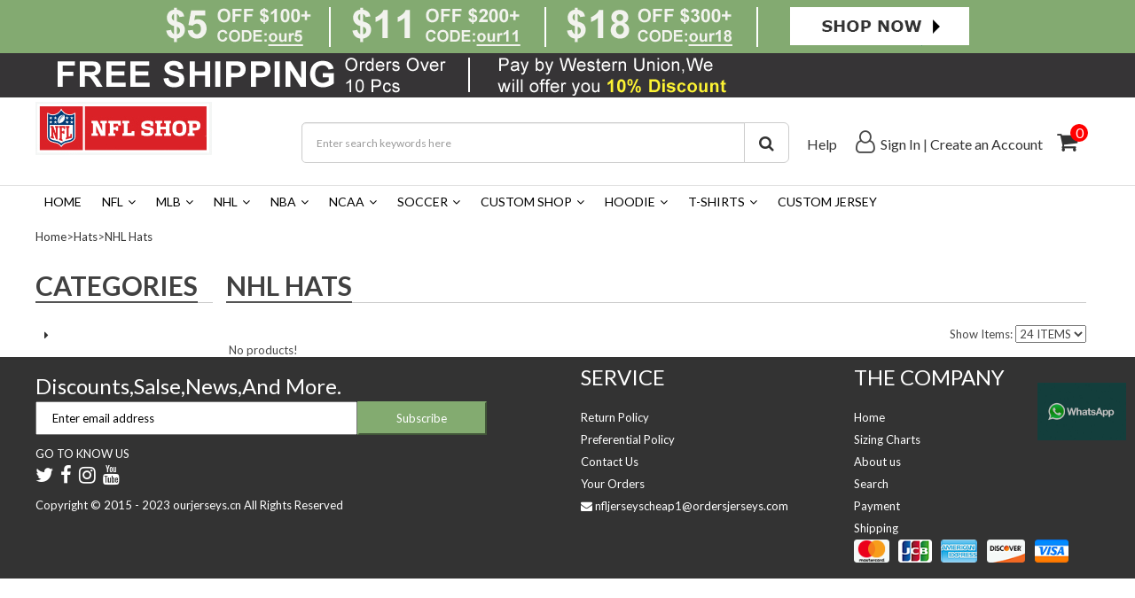

--- FILE ---
content_type: text/html; charset=utf-8
request_url: https://ourjerseys.cn/NHL-Hats.html
body_size: 11835
content:
  
<!DOCTYPE html>

<head>
<title>NHL Hats,cheap soccer jerseys, cheap youth jerseys,china cheap jerseys,cheap nfl jerseys,save up to 70%!</title>
<meta name="viewport" content="width=device-width, initial-scale=1.0">
<meta name="keywords" content="NHL Hats,cheap soccer jerseys, cheap youth jerseys,china cheap jerseys,cheap nfl jerseys" />
<meta name="description" content="NHL Hats,wholesale all kinds of cheap jerseys,nfl,nfl jerseys,jerseys,cheap nfl jerseys,can Save up to 70%!welcome to buy jerseys,nfl jerseys,cheap jerseys from our online jerseys store!we also supply replica jerseys and High quality & low price." />
<meta http-equiv="Content-Type" content="text/html; charset=utf-8" />
<meta http-equiv="X-UA-Compatible" content="IE=edge,chrome=1" />
<meta name="google-site-verification" content="googlec966185cb3948358" />
<link href="skinbox/sale_themes/bootstrap.min.css?v201807310029" rel="stylesheet" type="text/css" />
<link href="skinbox/sale_themes/swiper.min.css?v201807310029" rel="stylesheet" type="text/css" />
<link href="skinbox/sale_themes/web_style.css?v20180731002912" rel="stylesheet" type="text/css" />
<link href="//fonts.googleapis.com/css?family=Lato:400,700" rel="stylesheet" type="text/css" media="all" />
<link href="//fonts.googleapis.com/css?family=Oswald:300" rel="stylesheet" type="text/css" media="all" />
<style type="text/css">
a#curcid7163,a#curcid7197{
color:#ff0000;
font-weight:bold;
}
</style>
<script type="text/javascript" src="js/all.js?v201807310029"></script>
<script type="text/javascript" src="js/public.js?v201807310030"></script>

</head>
<body>
<div class="top-bar">
        <div class="top-gratitude-box"><div class="cl-banner" id="top-gratitude-sale-banner"><a  href="NFL.html"><img src="https://ourjerseys.cn/images/ad/2018/07/31/1533012358769343053.png" title="gratitude-sale" alt="gratitude-sale" />
</a></div>
</div>
              <div class="redSave40-box" style="background: rgb(54, 52, 54)">
      <div style="position: relative;width: 1233px;margin:0 auto">
            <div class="redSave40-box-right"><div class="cl-banner" id="top-save2-banner"><img src="https://ourjerseys.cn/images/ad/2018/08/01/1533060157964955159.png" title="save off 40%" alt="save off 40%" />
</div>
</div>
            <div class="redSave40-box-left">
          
          </div>
      </div>
      </div>
      <div class="fan-cl"></div>
        <ul style="display: none">
      <li><i class="fa fa-envelope"></i> <a href="/cdn-cgi/l/email-protection#9bf5fdf7f1fee9e8fee2e8f8f3fefaebaadbf4e9fffee9e8f1fee9e8fee2e8b5f8f4f6"><span class="__cf_email__" data-cfemail="cea0a8a2a4abbcbdabb7bdada6abafbeff8ea1bcaaabbcbda4abbcbdabb7bde0ada1a3">[email&#160;protected]</span></a></li>
      <li>|</li>
              <li><a href="/"  class="level-0 navParent">Track Order</a></li><li>|</li>
                <li><a href="/Contactus.html"  class="level-0 navParent">Help</a></li><li>|</li>
              		<li  class="faicon"><a href="account.html">Sign In</a></li><li>|</li>
		<li><a href="account.html?act=reg_form">Create an Account</a></li>
		   		<li class="top-bar-cart"><a href="cart.html"><i class="fa fa-shopping-cart"></i> 0 ITEM(S)</a></li>
    </ul>
	<div class="web-cl"></div>
</div>
<div class="web-cl"></div>
<div style="position: fixed;width: 100px;top: 60%;right: 10px; z-index:999;opacity:0.7;">
       <a href="https://api.whatsapp.com/send?phone=+8618059594263&text=Hello" target="_blank">
            <img style="width: 100%;" src="/images/WechatIMG314.jpeg">
        </a>
</div>
<div class="top-fiexd-box">
<div class="logo-box">
    <div class="web-row web-block">
        <div class="web-left web-logo">
            <a href="/"><div class="cl-banner" id="pclogo"><a  href="http://www.ourjerseys.cn/"><img src="https://ourjerseys.cn/images/ad/2023/08/29/1693250004372159301.jpg" title="logo" alt="logo" />
</a></div>
</a>
            <!-- <a href="/">CHEAPDIYTEES.COM</a> -->
        </div>
        <!-- <div class="web-right web-logo-banner"><div class="cl-banner" id="index-visa-banner"><img src="https://ourjerseys.cn/images/ad/2018/05/25/1527225869555900831.jpg" title=" Free Shipping On All Order " alt=" Free Shipping On All Order " />
</div>
</div> -->
        <div class="web-right web-link">
            <ul>
                <li><a href="/Contactus.html">Help</a></li>
                                    <li  class="faicon"><i class="fa fa-user-o"></i><a href="account.html">Sign In</a></li><li>&nbsp;|&nbsp;</li>
                    <li><a href="account.html?act=reg_form">Create an Account</a></li>
                                <li class="faicon cart"><a href="cart.html"><i class="fa fa-shopping-cart"></i><span class="cart-items">0</span></a></li>
                <div style="clear: both;"></div>
            </ul>

        </div>
        <div class="web-centent">
            <div class="logo-search-box">
                <form action="search.html" id="header-form" method="get">
                      <input name="keyword" value="" placeholder="Enter search keywords here" class="form-control input-lg" type="text">
                      <span class="input-group-btn">
                        <button type="button" class="btn btn-default btn-lg btn-header-search"><i class="fa fa-search"></i></button>
                      </span>
                </form>
            </div>
        </div>
    </div>
</div>
<div class="web-cl"></div>
<div id="nav">
	<div class="nav-list JS_navlist web-block">
		<ul class="list-unstyled">
		<li class="level-0">
			<a href="/" class="level-0 navParent">Home</a></li>
				 <li class="level-0">
			<a href="NFL.html" class="level-0 navParent">NFL<i class="fa fa-angle-down"></i></a>
		   			<ul class="level-0 list-unstyled">
				 					<li class="level-1"><a href="Arizona-Cardinals.html" class="level-1">Arizona Cardinals</a></li>
									<li class="level-1"><a href="Atlanta-Falcons.html" class="level-1">Atlanta Falcons</a></li>
									<li class="level-1"><a href="Baltimore-Ravens.html" class="level-1">Baltimore Ravens</a></li>
									<li class="level-1"><a href="Buffalo-Bills.html" class="level-1">Buffalo Bills</a></li>
									<li class="level-1"><a href="Carolina-Panthers.html" class="level-1">Carolina Panthers</a></li>
									<li class="level-1"><a href="CFL-Jerseys.html" class="level-1">CFL Jerseys</a></li>
									<li class="level-1"><a href="Chicago-Bears.html" class="level-1">Chicago Bears</a></li>
									<li class="level-1"><a href="Cincinnati-Bengals.html" class="level-1">Cincinnati Bengals</a></li>
									<li class="level-1"><a href="Cleveland-Browns.html" class="level-1">Cleveland Browns</a></li>
									<li class="level-1"><a href="Dallas-Cowboys.html" class="level-1">Dallas Cowboys</a></li>
									<li class="level-1"><a href="Denver-Broncos.html" class="level-1">Denver Broncos</a></li>
									<li class="level-1"><a href="Detroit-Lions.html" class="level-1">Detroit Lions</a></li>
									<li class="level-1"><a href="Green-Bay-Packers.html" class="level-1">Green Bay Packers</a></li>
									<li class="level-1"><a href="Houston-Texans.html" class="level-1">Houston Texans</a></li>
									<li class="level-1"><a href="Indianapolis-Colts.html" class="level-1">Indianapolis Colts</a></li>
									<li class="level-1"><a href="Jacksonville-Jaguars.html" class="level-1">Jacksonville Jaguars</a></li>
									<li class="level-1"><a href="Kansas-City-Chiefs.html" class="level-1">Kansas City Chiefs</a></li>
									<li class="level-1"><a href="Las-Vegas-Raiders.html" class="level-1">Las Vegas Raiders </a></li>
									<li class="level-1"><a href="Los-Angeles-Chargers.html" class="level-1">Los Angeles Chargers</a></li>
									<li class="level-1"><a href="Los-Angeles-Rams.html" class="level-1">Los Angeles Rams</a></li>
									<li class="level-1"><a href="Miami-Dolphins.html" class="level-1">Miami Dolphins</a></li>
									<li class="level-1"><a href="Minnesota-Vikings.html" class="level-1">Minnesota Vikings</a></li>
									<li class="level-1"><a href="New-England-Patriots.html" class="level-1">New England Patriots</a></li>
									<li class="level-1"><a href="New-Orleans-Saints.html" class="level-1">New Orleans Saints</a></li>
									<li class="level-1"><a href="New-York-Giants.html" class="level-1">New York Giants</a></li>
									<li class="level-1"><a href="New-York-Jets.html" class="level-1">New York Jets</a></li>
									<li class="level-1"><a href="Oakland-Raiders.html" class="level-1">Oakland Raiders</a></li>
									<li class="level-1"><a href="Philadelphia-Eagles.html" class="level-1">Philadelphia Eagles</a></li>
									<li class="level-1"><a href="Pittsburgh-Steelers.html" class="level-1">Pittsburgh Steelers</a></li>
									<li class="level-1"><a href="San-Francisco-49ers.html" class="level-1">San Francisco 49ers</a></li>
									<li class="level-1"><a href="Seattle-Seahawks.html" class="level-1">Seattle Seahawks</a></li>
									<li class="level-1"><a href="Tampa-Bay-Buccaneers.html" class="level-1">Tampa Bay Buccaneers</a></li>
									<li class="level-1"><a href="Tennessee-Titans.html" class="level-1">Tennessee Titans</a></li>
									<li class="level-1"><a href="Washington-Commanders.html" class="level-1">Washington Commanders </a></li>
									<li class="level-1"><a href="Washington-Redskins.html" class="level-1">Washington Redskins</a></li>
							 </ul>
			 		   </li>
		   		 <li class="level-0">
			<a href="MLB.html" class="level-0 navParent">MLB<i class="fa fa-angle-down"></i></a>
		   			<ul class="level-0 list-unstyled">
				 					<li class="level-1"><a href="2021-World-Series16623.html" class="level-1">2021 World Series </a></li>
									<li class="level-1"><a href="2021-World-Series-Champions.html" class="level-1">2021 World Series Champions</a></li>
									<li class="level-1"><a href="2023-World-Baseball-Classic.html" class="level-1">2023 World Baseball Classic</a></li>
									<li class="level-1"><a href="2024-MLB-All-Star.html" class="level-1">2024 MLB All-Star</a></li>
									<li class="level-1"><a href="2025-MLB-All-Star.html" class="level-1">2025 MLB All-Star</a></li>
									<li class="level-1"><a href="Arizona-Diamondbacks.html" class="level-1">Arizona Diamondbacks</a></li>
									<li class="level-1"><a href="Atlanta-Braves.html" class="level-1">Atlanta Braves</a></li>
									<li class="level-1"><a href="Baltimore-Orioles.html" class="level-1">Baltimore Orioles</a></li>
									<li class="level-1"><a href="Boston-Red-Sox.html" class="level-1">Boston Red Sox</a></li>
									<li class="level-1"><a href="Chicago-Cubs.html" class="level-1">Chicago Cubs</a></li>
									<li class="level-1"><a href="Chicago-White-Sox.html" class="level-1">Chicago White Sox</a></li>
									<li class="level-1"><a href="Cincinnati-Reds.html" class="level-1">Cincinnati Reds</a></li>
									<li class="level-1"><a href="Cleveland-Indians.html" class="level-1">Cleveland Indians</a></li>
									<li class="level-1"><a href="Colorado-Rockies.html" class="level-1">Colorado Rockies</a></li>
									<li class="level-1"><a href="Detroit-Tigers.html" class="level-1">Detroit Tigers</a></li>
									<li class="level-1"><a href="Houston-Astros.html" class="level-1">Houston Astros</a></li>
									<li class="level-1"><a href="Kansas-City-Royals.html" class="level-1">Kansas City Royals</a></li>
									<li class="level-1"><a href="Los-Angeles-Angels-of-Anaheim.html" class="level-1">Los Angeles Angels of Anaheim</a></li>
									<li class="level-1"><a href="Los-Angeles-Dodgers.html" class="level-1">Los Angeles Dodgers</a></li>
									<li class="level-1"><a href="Miami-Marlins.html" class="level-1">Miami Marlins</a></li>
									<li class="level-1"><a href="Milwaukee-Brewers.html" class="level-1">Milwaukee Brewers</a></li>
									<li class="level-1"><a href="Minnesota-Twins.html" class="level-1">Minnesota Twins</a></li>
									<li class="level-1"><a href="Montreal-Expos.html" class="level-1">Montreal Expos</a></li>
									<li class="level-1"><a href="New-York-Mets.html" class="level-1">New York Mets</a></li>
									<li class="level-1"><a href="New-York-Yankees.html" class="level-1">New York Yankees</a></li>
									<li class="level-1"><a href="Oakland-Athletics.html" class="level-1">Oakland Athletics</a></li>
									<li class="level-1"><a href="Philadelphia-Phillies.html" class="level-1">Philadelphia Phillies</a></li>
									<li class="level-1"><a href="Pittsburgh-Pirates.html" class="level-1">Pittsburgh Pirates</a></li>
									<li class="level-1"><a href="San-Diego-Padres.html" class="level-1">San Diego Padres</a></li>
									<li class="level-1"><a href="San-Francisco-Giants.html" class="level-1">San Francisco Giants</a></li>
									<li class="level-1"><a href="Seattle-Mariners.html" class="level-1">Seattle Mariners</a></li>
									<li class="level-1"><a href="St-Louis-Cardinals.html" class="level-1">St. Louis Cardinals</a></li>
									<li class="level-1"><a href="Tampa-Bay-Rays.html" class="level-1">Tampa Bay Rays</a></li>
									<li class="level-1"><a href="Team-Canada5538.html" class="level-1">Team Canada</a></li>
									<li class="level-1"><a href="Team-Italy.html" class="level-1">Team Italy</a></li>
									<li class="level-1"><a href="Team-USA5601.html" class="level-1">Team USA</a></li>
									<li class="level-1"><a href="Team-Venezuela.html" class="level-1">Team Venezuela</a></li>
									<li class="level-1"><a href="Texas-Rangers.html" class="level-1">Texas Rangers</a></li>
									<li class="level-1"><a href="Toronto-Blue-Jays.html" class="level-1">Toronto Blue Jays</a></li>
									<li class="level-1"><a href="Washington-Nationals.html" class="level-1">Washington Nationals</a></li>
							 </ul>
			 		   </li>
		   		 <li class="level-0">
			<a href="NHL.html" class="level-0 navParent">NHL<i class="fa fa-angle-down"></i></a>
		   			<ul class="level-0 list-unstyled">
				 					<li class="level-1"><a href="2021-Stanley-Cup.html" class="level-1">2021 Stanley Cup</a></li>
									<li class="level-1"><a href="2024-NHL-All-Stars.html" class="level-1">2024 NHL All-Stars</a></li>
									<li class="level-1"><a href="2025-4-Nations-Face-Off.html" class="level-1">2025 4 Nations Face-Off</a></li>
									<li class="level-1"><a href="Anaheim-Ducks.html" class="level-1">Anaheim Ducks</a></li>
									<li class="level-1"><a href="Arizona-Coyotes.html" class="level-1">Arizona Coyotes</a></li>
									<li class="level-1"><a href="Boston-Bruins.html" class="level-1">Boston Bruins</a></li>
									<li class="level-1"><a href="Buffalo-Sabres.html" class="level-1">Buffalo Sabres</a></li>
									<li class="level-1"><a href="Calgary-Flames.html" class="level-1">Calgary Flames</a></li>
									<li class="level-1"><a href="Carolina-Hurricanes.html" class="level-1">Carolina Hurricanes</a></li>
									<li class="level-1"><a href="Chicago-Blackhawks.html" class="level-1">Chicago Blackhawks</a></li>
									<li class="level-1"><a href="Colorado-Avalanche.html" class="level-1">Colorado Avalanche</a></li>
									<li class="level-1"><a href="Columbus-Blue-Jackets.html" class="level-1">Columbus Blue Jackets</a></li>
									<li class="level-1"><a href="Dallas-Stars.html" class="level-1">Dallas Stars</a></li>
									<li class="level-1"><a href="Detroit-Red-Wings.html" class="level-1">Detroit Red Wings</a></li>
									<li class="level-1"><a href="Edmonton-Oilers.html" class="level-1">Edmonton Oilers</a></li>
									<li class="level-1"><a href="Florida-Panthers.html" class="level-1">Florida Panthers</a></li>
									<li class="level-1"><a href="Los-Angeles-Kings.html" class="level-1">Los Angeles Kings</a></li>
									<li class="level-1"><a href="Minnesota-Wild.html" class="level-1">Minnesota Wild</a></li>
									<li class="level-1"><a href="Montreal-Canadiens.html" class="level-1">Montreal Canadiens</a></li>
									<li class="level-1"><a href="Nashville-Predators.html" class="level-1">Nashville Predators</a></li>
									<li class="level-1"><a href="New-Devils-Jersey.html" class="level-1">New Devils Jersey</a></li>
									<li class="level-1"><a href="New-York-Islanders.html" class="level-1">New York Islanders</a></li>
									<li class="level-1"><a href="New-York-Rangers.html" class="level-1">New York Rangers</a></li>
									<li class="level-1"><a href="Ottawa-Senators.html" class="level-1">Ottawa Senators</a></li>
									<li class="level-1"><a href="Philadelphia-Flyers.html" class="level-1">Philadelphia Flyers</a></li>
									<li class="level-1"><a href="Pittsburgh-Penguins.html" class="level-1">Pittsburgh Penguins</a></li>
									<li class="level-1"><a href="Quebec-Nordiques.html" class="level-1">Quebec Nordiques</a></li>
									<li class="level-1"><a href="San-Jose-Sharks.html" class="level-1">San Jose Sharks</a></li>
									<li class="level-1"><a href="Seattle-Kraken.html" class="level-1">Seattle Kraken</a></li>
									<li class="level-1"><a href="St-Louis-Blues.html" class="level-1">St. Louis Blues</a></li>
									<li class="level-1"><a href="Tampa-Bay-Lightning.html" class="level-1">Tampa Bay Lightning</a></li>
									<li class="level-1"><a href="Team-Canada.html" class="level-1">Team Canada</a></li>
									<li class="level-1"><a href="Team-Czech-Republic.html" class="level-1">Team Czech Republic</a></li>
									<li class="level-1"><a href="Team-Finland.html" class="level-1">Team Finland</a></li>
									<li class="level-1"><a href="Team-North-America.html" class="level-1">Team North America</a></li>
									<li class="level-1"><a href="Team-Russia.html" class="level-1">Team Russia</a></li>
									<li class="level-1"><a href="Team-Sweden.html" class="level-1">Team Sweden</a></li>
									<li class="level-1"><a href="Team-USA.html" class="level-1">Team USA</a></li>
									<li class="level-1"><a href="Toronto-Maple-Leafs.html" class="level-1">Toronto Maple Leafs</a></li>
									<li class="level-1"><a href="Utah-Mammoth.html" class="level-1">Utah Mammoth</a></li>
									<li class="level-1"><a href="Vancouver-Canucks.html" class="level-1">Vancouver Canucks</a></li>
									<li class="level-1"><a href="Vegas-Golden-Knights.html" class="level-1">Vegas Golden Knights</a></li>
									<li class="level-1"><a href="Washington-Capitals.html" class="level-1">Washington Capitals</a></li>
									<li class="level-1"><a href="Winnipeg-Jets.html" class="level-1">Winnipeg Jets</a></li>
							 </ul>
			 		   </li>
		   		 <li class="level-0">
			<a href="NBA.html" class="level-0 navParent">NBA<i class="fa fa-angle-down"></i></a>
		   			<ul class="level-0 list-unstyled">
				 					<li class="level-1"><a href="2023-NBA-All-Star.html" class="level-1">2023 NBA All Star</a></li>
									<li class="level-1"><a href="2025-NBA-All-Star.html" class="level-1">2025 NBA All-Star</a></li>
									<li class="level-1"><a href="Atlanta-Hawks1587.html" class="level-1">Atlanta Hawks</a></li>
									<li class="level-1"><a href="Boston-Celtics.html" class="level-1">Boston Celtics</a></li>
									<li class="level-1"><a href="Brooklyn-Nets1411.html" class="level-1">Brooklyn Nets</a></li>
									<li class="level-1"><a href="Charlotte-Hornets1396.html" class="level-1">Charlotte Hornets</a></li>
									<li class="level-1"><a href="Chicago-Bulls.html" class="level-1">Chicago Bulls</a></li>
									<li class="level-1"><a href="Cleveland-Cavaliers.html" class="level-1">Cleveland Cavaliers</a></li>
									<li class="level-1"><a href="Dallas-Mavericks.html" class="level-1">Dallas Mavericks</a></li>
									<li class="level-1"><a href="Denver-Nuggets673.html" class="level-1">Denver Nuggets</a></li>
									<li class="level-1"><a href="Detroit-Pistons.html" class="level-1">Detroit Pistons</a></li>
									<li class="level-1"><a href="Golden-State-Warriors.html" class="level-1">Golden State Warriors</a></li>
									<li class="level-1"><a href="Houston-Rockets.html" class="level-1">Houston Rockets</a></li>
									<li class="level-1"><a href="Indiana-Pacers.html" class="level-1">Indiana Pacers</a></li>
									<li class="level-1"><a href="Los-Angeles-Clippers365.html" class="level-1">Los Angeles Clippers</a></li>
									<li class="level-1"><a href="Los-Angeles-Lakers.html" class="level-1">Los Angeles Lakers</a></li>
									<li class="level-1"><a href="Memphis-Grizzlies370.html" class="level-1">Memphis Grizzlies</a></li>
									<li class="level-1"><a href="Miami-Heat372.html" class="level-1">Miami Heat</a></li>
									<li class="level-1"><a href="Milwaukee-Bucks.html" class="level-1">Milwaukee Bucks</a></li>
									<li class="level-1"><a href="Minnesota-Timberwolves.html" class="level-1">Minnesota Timberwolves</a></li>
									<li class="level-1"><a href="New-Orleans-Pelicans.html" class="level-1">New Orleans Pelicans</a></li>
									<li class="level-1"><a href="New-York-Knicks.html" class="level-1">New York Knicks</a></li>
									<li class="level-1"><a href="Oklahoma-City-Thunder.html" class="level-1">Oklahoma City Thunder</a></li>
									<li class="level-1"><a href="Orlando-Magic.html" class="level-1">Orlando Magic</a></li>
									<li class="level-1"><a href="Philadelphia-76ers.html" class="level-1">Philadelphia 76ers</a></li>
									<li class="level-1"><a href="Phoenix-Suns.html" class="level-1">Phoenix Suns</a></li>
									<li class="level-1"><a href="Portland-Trail-Blazers.html" class="level-1">Portland Trail Blazers</a></li>
									<li class="level-1"><a href="Sacramento-Kings.html" class="level-1">Sacramento Kings</a></li>
									<li class="level-1"><a href="San-Antonio-Spurs.html" class="level-1">San Antonio Spurs</a></li>
									<li class="level-1"><a href="Slam-Dunk.html" class="level-1">Slam Dunk</a></li>
									<li class="level-1"><a href="Team-USA691.html" class="level-1">Team USA</a></li>
									<li class="level-1"><a href="Toronto-Raptors.html" class="level-1">Toronto Raptors</a></li>
									<li class="level-1"><a href="Utah-Jazz.html" class="level-1">Utah Jazz</a></li>
									<li class="level-1"><a href="Washington-Wizards.html" class="level-1">Washington Wizards</a></li>
							 </ul>
			 		   </li>
		   		 <li class="level-0">
			<a href="NCAA.html" class="level-0 navParent">NCAA<i class="fa fa-angle-down"></i></a>
		   			<ul class="level-0 list-unstyled">
				 					<li class="level-1"><a href="Aaron-Rodgers-Jersey14056.html" class="level-1">Aaron Rodgers Jersey</a></li>
									<li class="level-1"><a href="Alabama-Crimson-Tide-Jersey.html" class="level-1">Alabama Crimson Tide Jersey</a></li>
									<li class="level-1"><a href="Arizona-State-Sun-Devils-Jersey.html" class="level-1">Arizona State Sun Devils Jersey</a></li>
									<li class="level-1"><a href="Arizona-Wildcats14050.html" class="level-1">Arizona Wildcats</a></li>
									<li class="level-1"><a href="Arkansas-Razorbacks14051.html" class="level-1">Arkansas Razorbacks</a></li>
									<li class="level-1"><a href="Army-Black-Knights14052.html" class="level-1">Army Black Knights</a></li>
									<li class="level-1"><a href="Auburn-Tigers-Jersey.html" class="level-1">Auburn Tigers Jersey</a></li>
									<li class="level-1"><a href="Baylor-Bears-Jersey.html" class="level-1">Baylor Bears Jersey</a></li>
									<li class="level-1"><a href="Blank-Jersey17226.html" class="level-1">Blank Jersey</a></li>
									<li class="level-1"><a href="Bo-Jackson-Jersey14054.html" class="level-1">Bo Jackson Jersey</a></li>
									<li class="level-1"><a href="Boise-State-Broncos12767.html" class="level-1">Boise State Broncos</a></li>
									<li class="level-1"><a href="Boston-College-Eagles.html" class="level-1">Boston College Eagles</a></li>
									<li class="level-1"><a href="California-Golden-Bears-Jersey.html" class="level-1">California Golden Bears Jersey</a></li>
									<li class="level-1"><a href="Central-Michigan-Chippewas.html" class="level-1">Central Michigan Chippewas</a></li>
									<li class="level-1"><a href="Cincinnati-Bearcats16737.html" class="level-1">Cincinnati Bearcats</a></li>
									<li class="level-1"><a href="Clemson-Tigers-Jersey.html" class="level-1">Clemson Tigers  Jersey</a></li>
									<li class="level-1"><a href="Colorado-Buffaloes17035.html" class="level-1">Colorado Buffaloes</a></li>
									<li class="level-1"><a href="Colt-McCoy-Jersey17238.html" class="level-1">Colt McCoy Jersey</a></li>
									<li class="level-1"><a href="DeSean-Jackson-Jersey14055.html" class="level-1">DeSean Jackson Jersey</a></li>
									<li class="level-1"><a href="Duke-Blue-Devils14353.html" class="level-1">Duke Blue Devils</a></li>
									<li class="level-1"><a href="Durable-Rebels.html" class="level-1">Durable Rebels</a></li>
									<li class="level-1"><a href="Ed-Reed-Jersey16738.html" class="level-1">Ed Reed Jersey</a></li>
									<li class="level-1"><a href="Florida-Gators-Jerseys.html" class="level-1">Florida Gators Jerseys</a></li>
									<li class="level-1"><a href="Florida-State-Seminoles.html" class="level-1">Florida State Seminoles</a></li>
									<li class="level-1"><a href="Fresno-State-Bulldogs17227.html" class="level-1">Fresno State Bulldogs</a></li>
									<li class="level-1"><a href="Georgia-Bulldogs-Jerseys.html" class="level-1">Georgia Bulldogs Jerseys</a></li>
									<li class="level-1"><a href="Georgia-Tech-Yellow-Jackets.html" class="level-1">Georgia Tech Yellow Jackets</a></li>
									<li class="level-1"><a href="Gonzaga-Bulldogs17114.html" class="level-1">Gonzaga Bulldogs</a></li>
									<li class="level-1"><a href="Houston-Cougars.html" class="level-1">Houston Cougars</a></li>
									<li class="level-1"><a href="Indiana-Hoosiers17257.html" class="level-1">Indiana Hoosiers</a></li>
									<li class="level-1"><a href="Iowa-Hawkeyes12853.html" class="level-1">Iowa Hawkeyes</a></li>
									<li class="level-1"><a href="Joe-Montana-Jersey17117.html" class="level-1">Joe Montana Jersey</a></li>
									<li class="level-1"><a href="Josh-Bynes-Jersey14053.html" class="level-1">Josh Bynes Jersey</a></li>
									<li class="level-1"><a href="Julio-Jones-Jersey14049.html" class="level-1">Julio Jones Jersey</a></li>
									<li class="level-1"><a href="Kansas-Jayhawks12770.html" class="level-1">Kansas Jayhawks</a></li>
									<li class="level-1"><a href="Kansas-State-Wildcats.html" class="level-1">Kansas State Wildcats</a></li>
									<li class="level-1"><a href="Kentucky-Wildcats12855.html" class="level-1">Kentucky Wildcats</a></li>
									<li class="level-1"><a href="Louisville-Cardinals.html" class="level-1">Louisville Cardinals</a></li>
									<li class="level-1"><a href="Lower-Merion-Jersey.html" class="level-1">Lower Merion Jersey</a></li>
									<li class="level-1"><a href="LSU-Tigers-Jersey.html" class="level-1">LSU Tigers Jersey</a></li>
									<li class="level-1"><a href="Marshawn-Lynch-Jersey14057.html" class="level-1">Marshawn Lynch Jersey</a></li>
									<li class="level-1"><a href="Memphis-Tigers-Jersey.html" class="level-1">Memphis Tigers Jersey</a></li>
									<li class="level-1"><a href="Miami-Hurricanes17239.html" class="level-1">Miami Hurricanes</a></li>
									<li class="level-1"><a href="Miami-Hurricanes-Jersey.html" class="level-1">Miami Hurricanes Jersey</a></li>
									<li class="level-1"><a href="Michigan-State-Spartans12768.html" class="level-1">Michigan State Spartans</a></li>
									<li class="level-1"><a href="Michigan-Wolverines-Jersey.html" class="level-1">Michigan Wolverines Jersey</a></li>
									<li class="level-1"><a href="Minnesota-Golden-Gophers.html" class="level-1">Minnesota Golden Gophers</a></li>
									<li class="level-1"><a href="NC-State-Wolfpack.html" class="level-1">NC State Wolfpack</a></li>
									<li class="level-1"><a href="NCAA-Hoodie.html" class="level-1">NCAA Hoodie</a></li>
									<li class="level-1"><a href="NCAA-Patches.html" class="level-1">NCAA Patches</a></li>
									<li class="level-1"><a href="NCAA-T-shirt.html" class="level-1">NCAA T-shirt</a></li>
									<li class="level-1"><a href="Nebraska-Cornhuskers.html" class="level-1">Nebraska Cornhuskers</a></li>
									<li class="level-1"><a href="Nevada-Wolf-Pack.html" class="level-1">Nevada Wolf Pack</a></li>
									<li class="level-1"><a href="Nike-Iowa-Hawkeyes-Jersey.html" class="level-1">Nike Iowa Hawkeyes Jersey</a></li>
									<li class="level-1"><a href="Nittany-lions.html" class="level-1">Nittany lions</a></li>
									<li class="level-1"><a href="North-Carolina-Jersey.html" class="level-1">North Carolina Jersey</a></li>
									<li class="level-1"><a href="North-Carolina-Tar-Heels17105.html" class="level-1">North Carolina Tar Heels</a></li>
									<li class="level-1"><a href="North-Dakota-State-Bison.html" class="level-1">North Dakota State Bison </a></li>
									<li class="level-1"><a href="Notre-Dame-Fighting-Irish17118.html" class="level-1">Notre Dame Fighting Irish</a></li>
									<li class="level-1"><a href="Notre-Dame-Fighting-Irish-Jersey.html" class="level-1">Notre Dame Fighting Irish Jersey</a></li>
									<li class="level-1"><a href="Notre-Dame-Jersey.html" class="level-1">Notre Dame Jersey</a></li>
									<li class="level-1"><a href="Ohio-State-Buckeyes-Jersey.html" class="level-1">Ohio State Buckeyes Jersey</a></li>
									<li class="level-1"><a href="Oklahoma-Sooners17170.html" class="level-1">Oklahoma Sooners</a></li>
									<li class="level-1"><a href="Oklahoma-Sooners-Jersey.html" class="level-1">Oklahoma Sooners Jersey</a></li>
									<li class="level-1"><a href="Oklahoma-State-Cowboys.html" class="level-1">Oklahoma State Cowboys</a></li>
									<li class="level-1"><a href="Ole-Miss-Rebels-Jersey.html" class="level-1">Ole Miss Rebels Jersey</a></li>
									<li class="level-1"><a href="Oregon-Ducks17106.html" class="level-1">Oregon Ducks</a></li>
									<li class="level-1"><a href="Oregon-Ducks-Jersey.html" class="level-1">Oregon Ducks Jersey</a></li>
									<li class="level-1"><a href="Penn-State-Nittany-Lions-Jersey.html" class="level-1">Penn State Nittany Lions Jersey</a></li>
									<li class="level-1"><a href="Peyton-Manning-Jersey17169.html" class="level-1">Peyton Manning Jersey</a></li>
									<li class="level-1"><a href="Punahou-High-School.html" class="level-1">Punahou High School</a></li>
									<li class="level-1"><a href="Purdue-Boilermakers-Jersey.html" class="level-1">Purdue Boilermakers Jersey</a></li>
									<li class="level-1"><a href="Russell-Wilson-Jersey16712.html" class="level-1">Russell Wilson Jersey</a></li>
									<li class="level-1"><a href="Rutgers-Scarlet-Knights.html" class="level-1">Rutgers Scarlet Knights</a></li>
									<li class="level-1"><a href="Sammy-Watkins-Jersey14058.html" class="level-1">Sammy Watkins Jersey</a></li>
									<li class="level-1"><a href="San-Diego-State-Aztecs.html" class="level-1">San Diego State Aztecs</a></li>
									<li class="level-1"><a href="Sean-Taylor-Jersey16739.html" class="level-1">Sean Taylor Jersey</a></li>
									<li class="level-1"><a href="South-Carolina-Fighting-Gamecocks-Jersey.html" class="level-1">South Carolina Fighting Gamecocks Jersey</a></li>
									<li class="level-1"><a href="South-Carolina-Gamecocks.html" class="level-1">South Carolina Gamecocks</a></li>
									<li class="level-1"><a href="Southern-Mississippi-Golden-Eagles.html" class="level-1">Southern Mississippi Golden Eagles</a></li>
									<li class="level-1"><a href="Stanford-Cardinal-Jersey.html" class="level-1">Stanford Cardinal Jersey</a></li>
									<li class="level-1"><a href="Syracuse-Orange-Jersey.html" class="level-1">Syracuse Orange Jersey</a></li>
									<li class="level-1"><a href="Tajh-Boyd-Jersey14059.html" class="level-1">Tajh Boyd Jersey</a></li>
									<li class="level-1"><a href="TCU-Horned-Frogs.html" class="level-1">TCU Horned Frogs </a></li>
									<li class="level-1"><a href="Tennessee-Vols-Jersey.html" class="level-1">Tennessee Vols Jersey</a></li>
									<li class="level-1"><a href="Texas-AM-Aggies12778.html" class="level-1">Texas A&M Aggies</a></li>
									<li class="level-1"><a href="Texas-Longhorns16735.html" class="level-1">Texas Longhorns</a></li>
									<li class="level-1"><a href="Texas-Longhorns-Jersey.html" class="level-1">Texas Longhorns Jersey</a></li>
									<li class="level-1"><a href="Texas-Tech-Red-Raiders15181.html" class="level-1">Texas Tech Red Raiders</a></li>
									<li class="level-1"><a href="Tom-Brady-Jersey17108.html" class="level-1">Tom Brady Jersey</a></li>
									<li class="level-1"><a href="UCF-Knights14091.html" class="level-1">UCF Knights </a></li>
									<li class="level-1"><a href="UCLA-Bruins-jersey.html" class="level-1">UCLA Bruins jersey</a></li>
									<li class="level-1"><a href="USC-Trojans-Jersey.html" class="level-1">USC Trojans Jersey</a></li>
									<li class="level-1"><a href="Utah-Utes17179.html" class="level-1">Utah Utes</a></li>
									<li class="level-1"><a href="Vanderbilt-Commodores.html" class="level-1">Vanderbilt Commodores</a></li>
									<li class="level-1"><a href="Villanova-Wildcats12850.html" class="level-1">Villanova Wildcats</a></li>
									<li class="level-1"><a href="Virginia-Mountaineers.html" class="level-1">Virginia Mountaineers</a></li>
									<li class="level-1"><a href="Wake-Forest-Demon-Deacons.html" class="level-1">Wake Forest Demon Deacons</a></li>
									<li class="level-1"><a href="West-Virginia-Mountaineers.html" class="level-1">West Virginia Mountaineers</a></li>
									<li class="level-1"><a href="Wisconsin-Badgers-Jersey.html" class="level-1">Wisconsin Badgers Jersey</a></li>
									<li class="level-1"><a href="Women-NCAA-jersey.html" class="level-1">Women NCAA  jersey</a></li>
									<li class="level-1"><a href="Xavier-Musketeers17181.html" class="level-1">Xavier Musketeers</a></li>
									<li class="level-1"><a href="Youth-NCAA-Jerseys.html" class="level-1">Youth NCAA Jerseys</a></li>
							 </ul>
			 		   </li>
		   		 <li class="level-0">
			<a href="Soccer.html" class="level-0 navParent">Soccer<i class="fa fa-angle-down"></i></a>
		   			<ul class="level-0 list-unstyled">
				 					<li class="level-1"><a href="Club-Soccer-Mens-Shirt-Kit.html" class="level-1">Club Soccer Men's Shirt Kit</a></li>
									<li class="level-1"><a href="Club-Soccer-Shirt-Kit.html" class="level-1">Club Soccer Shirt Kit</a></li>
									<li class="level-1"><a href="FIFA-WORLD-CUP-2022.html" class="level-1">FIFA WORLD CUP 2022</a></li>
									<li class="level-1"><a href="MLS-Soccer-Jerseys.html" class="level-1">MLS Soccer Jerseys</a></li>
									<li class="level-1"><a href="National-Team-Shirt-Kit.html" class="level-1">National Team Shirt Kit</a></li>
									<li class="level-1"><a href="Soccer-By-Club.html" class="level-1">Soccer By Club </a></li>
									<li class="level-1"><a href="Soccer-By-National.html" class="level-1">Soccer By National</a></li>
									<li class="level-1"><a href="Soccer-Club.html" class="level-1">Soccer Club</a></li>
									<li class="level-1"><a href="Soccer-Country.html" class="level-1">Soccer Country</a></li>
									<li class="level-1"><a href="Women14808.html" class="level-1">Women</a></li>
									<li class="level-1"><a href="Youth.html" class="level-1">Youth</a></li>
							 </ul>
			 		   </li>
		   		 <li class="level-0">
			<a href="Custom-Shop.html" class="level-0 navParent">Custom Shop<i class="fa fa-angle-down"></i></a>
		   			<ul class="level-0 list-unstyled">
				 					<li class="level-1"><a href="Custom-MLB.html" class="level-1">Custom MLB</a></li>
									<li class="level-1"><a href="Custom-NBA.html" class="level-1">Custom NBA</a></li>
									<li class="level-1"><a href="Custom-NCAA.html" class="level-1">Custom NCAA</a></li>
									<li class="level-1"><a href="Custom-NFL.html" class="level-1">Custom NFL</a></li>
									<li class="level-1"><a href="Custom-NFL-Hoodie.html" class="level-1">Custom NFL Hoodie</a></li>
									<li class="level-1"><a href="Custom-NHL.html" class="level-1">Custom NHL</a></li>
									<li class="level-1"><a href="Custom-NHL-Hoodie.html" class="level-1">Custom NHL Hoodie</a></li>
							 </ul>
			 		   </li>
		   		 <li class="level-0">
			<a href="Hoodie.html" class="level-0 navParent">Hoodie<i class="fa fa-angle-down"></i></a>
		   			<ul class="level-0 list-unstyled">
				 					<li class="level-1"><a href="MLB-Hoodie.html" class="level-1">MLB Hoodie</a></li>
									<li class="level-1"><a href="NBA-Hoodie.html" class="level-1">NBA Hoodie</a></li>
									<li class="level-1"><a href="NCAA-Hoodie17122.html" class="level-1">NCAA  Hoodie</a></li>
									<li class="level-1"><a href="NFL-Hoodie.html" class="level-1">NFL Hoodie</a></li>
									<li class="level-1"><a href="NHL-Hoodie.html" class="level-1">NHL Hoodie</a></li>
							 </ul>
			 		   </li>
		   		 <li class="level-0">
			<a href="T-Shirts.html" class="level-0 navParent">T-Shirts<i class="fa fa-angle-down"></i></a>
		   			<ul class="level-0 list-unstyled">
				 					<li class="level-1"><a href="Baltimore-Orioles17132.html" class="level-1">Baltimore Orioles</a></li>
									<li class="level-1"><a href="Chicago-White-Sox17211.html" class="level-1">Chicago White Sox</a></li>
									<li class="level-1"><a href="Cincinnati-Reds17133.html" class="level-1">Cincinnati Reds</a></li>
									<li class="level-1"><a href="Detroit-Tigers17134.html" class="level-1">Detroit Tigers</a></li>
									<li class="level-1"><a href="Los-Angeles-Dodgers17135.html" class="level-1">Los Angeles Dodgers</a></li>
									<li class="level-1"><a href="Miami-Marlins17212.html" class="level-1">Miami Marlins</a></li>
									<li class="level-1"><a href="Milwaukee-Bucks17143.html" class="level-1">Milwaukee Bucks</a></li>
									<li class="level-1"><a href="MLB-T-Shirts.html" class="level-1">MLB T-Shirts</a></li>
									<li class="level-1"><a href="NBA-T-Shirts.html" class="level-1">NBA T-Shirts</a></li>
									<li class="level-1"><a href="New-York-Knicks17144.html" class="level-1">New York Knicks</a></li>
									<li class="level-1"><a href="New-York-Mets17136.html" class="level-1">New York Mets</a></li>
									<li class="level-1"><a href="New-York-Yankees17137.html" class="level-1">New York Yankees</a></li>
									<li class="level-1"><a href="NFL-T-Shirts.html" class="level-1">NFL T-Shirts</a></li>
									<li class="level-1"><a href="NFL-Teams-Printed-Shorts.html" class="level-1">NFL Teams Printed Shorts </a></li>
									<li class="level-1"><a href="NHL-T-Shirts.html" class="level-1">NHL T-Shirts</a></li>
									<li class="level-1"><a href="Oklahoma-City-Thunder17145.html" class="level-1">Oklahoma City Thunder</a></li>
									<li class="level-1"><a href="Orlando-Magic17146.html" class="level-1">Orlando Magic</a></li>
									<li class="level-1"><a href="Philadelphia-76ers17147.html" class="level-1">Philadelphia 76ers</a></li>
									<li class="level-1"><a href="Philadelphia-Phillies17138.html" class="level-1">Philadelphia Phillies</a></li>
									<li class="level-1"><a href="Phoenix-Suns17148.html" class="level-1">Phoenix Suns</a></li>
									<li class="level-1"><a href="Portland-Trail-Blazers17149.html" class="level-1">Portland Trail Blazers</a></li>
									<li class="level-1"><a href="Sacramento-Kings17150.html" class="level-1">Sacramento Kings</a></li>
									<li class="level-1"><a href="San-Antonio-Spurs17151.html" class="level-1">San Antonio Spurs</a></li>
									<li class="level-1"><a href="San-Diego-Padres17139.html" class="level-1">San Diego Padres</a></li>
									<li class="level-1"><a href="San-Francisco-Giants17210.html" class="level-1">San Francisco Giants</a></li>
									<li class="level-1"><a href="St-Louis-Cardinals17142.html" class="level-1">St. Louis Cardinals</a></li>
									<li class="level-1"><a href="Tampa-Bay-Rays17140.html" class="level-1">Tampa Bay Rays</a></li>
									<li class="level-1"><a href="Texas-Rangers17141.html" class="level-1">Texas Rangers</a></li>
									<li class="level-1"><a href="Toronto-Raptors17216.html" class="level-1">Toronto Raptors</a></li>
									<li class="level-1"><a href="Utah-Jazz17217.html" class="level-1">Utah Jazz</a></li>
									<li class="level-1"><a href="Washington-Wizards17218.html" class="level-1">Washington Wizards</a></li>
							 </ul>
			 		   </li>
		   		   <li class="level-0">
    <a href="https://www.wincustoms.com/" class="level-0 navParent">CUSTOM JERSEY</a>
</li>		</ul>
	</div>
</div>
<div class="web-clm"></div>
<!--   <div class="redSave30-box" style="background: rgb(54, 52, 54)">
	  <div class="redSave30-box-left">
		  <ul>
			<div class="red-ends-box red-ends-in">ENDS IN:</div>
			<div class="red-ends-box red-ends-time">
			<ul>
				<li><span id="hour_show">00</span><span>HRS</span></li>
				<li><span id="minute_show">00</span><span>MIN</span></li>
				<li><span id="second_show">00</span><span>SEC</span></li>
			</ul>
			</div>
		  </ul>
	  </div>
  <div class="redSave30-box-right"><div class="cl-banner" id="top-save-banner"><img src="https://ourjerseys.cn/images/ad/2018/08/01/1533060003766337593.png" title="save off 30%" alt="save off 30%" />
</div>
</div>
  </div>
  <div class="fan-cl"></div>
 -->
</div>
<div class="row web-block">
<div class="col-xs-12 web-breadcrumb"><a href='https://ourjerseys.cn/'>Home</a>><a href="Hats.html">Hats</a>><a href="NHL-Hats.html">NHL Hats</a></div>

<div class="col-xs-2 main_left">
<div class="row web-jernav1 sideBoxContent">
<div class="home-title"><span>Categories</span></div>
  <ul class="web-jernav-ul1">
         <li class="web-jernav-ul-first1" id="display"><a id="curcid"  href="" class="top-link" title=""><i class="fa fa-caret-right"></i>&nbsp;</a>  </li>
      </ul>
  <div class="photo-bottom"></div>
</div>
<script data-cfasync="false" src="/cdn-cgi/scripts/5c5dd728/cloudflare-static/email-decode.min.js"></script><script type="text/javascript">
$(".top-link").click(function(){
	$(this).next("ul").slideToggle();
	});
$(".top2-link").click(function(){
	$(this).next("ul").slideToggle();
	});
	$("#display7163").children("ul").slideToggle();
	var catstr = "a#curcid7163,a#curcid7197";
	var n = catstr.indexOf(",");
	
	if(n > 0){
		catstr = catstr.replace(/a#curcid/g, "");
		cart_list_key=catstr.split(",");
		for (i=0;i<cart_list_key.length;i++ )
            {
				//alert(parseInt(cart_list_key[i]));
				$("#display"+parseInt(cart_list_key[i])).children("ul").eq(0).slideToggle();
			}
	}else{
		catstr = catstr.replace(/a#curcid/g, "");
		//alert("#display"+parseInt(catstr));
		$("#display"+parseInt(catstr)).children("ul").slideToggle();
	}



</script>

<div class="web-clm"></div>
	
</div>
<div class="col-xs-10 main_right">
<div class="home-title"><span>NHL Hats</span></div>
<div class="show-items">
	Show Items:
	<select>
		<option value="24" >24 ITEMS</option>
		<option value="48" >48 ITEMS</option>
		<option value="72" >72 ITEMS</option>
		<option value="96" >96 ITEMS</option>
	</select>
</div>

<div class="web-cl"></div>
                        <div class="ba-text" id="no_found_products"><p>&nbsp;No products!<br/></p></div>
            </div>
<div class="web-cl"></div>
<form method="get" class="autoFrom" style="display: none;">
	<input type="text" id="size" name="size" value="20" />
</form>
</div>
<script type="text/javascript">
$(".show-items select").change(function(){
	$("#size").val($(this).val());
	$(".autoFrom").submit();
});
</script>
</div></div>


<div class="footer-help-box">
<div class="web-block">
<!-- <div class="row footer-box">
		<div class="col-xs-3">
		<h2>My company</h2>
		<ul>
						<li><a href="Contactus.html" title="Contact us">Contact us</a></li>
						<li><a href="Flat-Rate-Shipping.html" title="Flat Rate Shipping">Flat Rate Shipping</a></li>
						<li><a href="Size-Chart.html" title="Size Chart">Size Chart</a></li>
						<li><a href="FAQ.html" title="FAQ">FAQ</a></li>
						<li><a href="Payment49.html" title="Payment">Payment</a></li>
					</ul>
	</div>
		<div class="col-xs-3">
		<h2>Information</h2>
		<ul>
						<li><a href="Corporate-Info.html" title="Privacy Policy">Privacy Policy</a></li>
						<li><a href="Shipping-Return.html" title="Shipping & Return">Shipping & Return</a></li>
					</ul>
	</div>
		<div class="col-xs-3">
		<h2>My Account</h2>
		<ul>
						<li><a href="account.html?act=my_order" title="Order History">Order History</a></li>
						<li><a href="account.html" title="My Account">My Account</a></li>
						<li><a href="account.html" title="Newsletter">Newsletter</a></li>
					</ul>
	</div>
		<div class="col-xs-3 footer-share-box">
		<h2>Follow Us</h2>
		<ul class="share-box">
			<a href="https://twitter.com/HydroFlask" target="_blank"><i class="fa fa-twitter"></i></a>
<a href="https://www.facebook.com/hydroflask" target="_blank"><i class="fa fa-facebook"></i></a>
<a href="https://www.instagram.com/hydroflask/" target="_blank"><i class="fa fa-instagram"></i></a>
<a href="https://www.youtube.com/user/hydroflask" target="_blank"><i class="fa fa-youtube"></i></a>		</ul>
		<ul>
			<li>Stay updated on sales, new items and more.</li>
			<li><botton class="btn btn-info footer-sign">SIGN UP & SAVE 15%</botton></li>
		</ul>
	</div>
</div>
 -->
<div class="row">
	<div class="col-xs-6">
		<div class="subscribe-box">
			<div class="subscribe-title text-left"><h3>Discounts,Salse,News,And More.</h3></div>
			<form name="subscribe" method="post">
			<li class="subscribe-input"><input type="text" name="sub-email" id="sub-email" size="18" maxlength="90" class="subinput" value="Enter email address" placeholder="Enter email address" /></li><li class="subscribe-submit"><input type="submit" src="https://ourjerseys.cn/skinbox/sale_themes/images/button_subscribe.gif" alt="Subscribe" title=" Subscribe " value="Subscribe" onclick="return submit_mail()"  /></li>
			</form>
		</div>

<div class="web-clm"></div>

		<div class="footer-share-box">
			<div class="share-title">GO TO KNOW US</div>
			<ul class="share-box">
				<a href="https://twitter.com/HydroFlask" target="_blank"><i class="fa fa-twitter"></i></a>
<a href="https://www.facebook.com/hydroflask" target="_blank"><i class="fa fa-facebook"></i></a>
<a href="https://www.instagram.com/hydroflask/" target="_blank"><i class="fa fa-instagram"></i></a>
<a href="https://www.youtube.com/user/hydroflask" target="_blank"><i class="fa fa-youtube"></i></a>			</ul>
		</div>
		<div></div>
		<div class="web-footer-copyright">Copyright © 2015 - 2023 ourjerseys.cn All Rights Reserved<!-- Google tag (gtag.js) -->
<script async src="https://www.googletagmanager.com/gtag/js?id=G-007RX0L129"></script>
<script>
  window.dataLayer = window.dataLayer || [];
  function gtag(){dataLayer.push(arguments);}
  gtag('js', new Date());

  gtag('config', 'G-007RX0L129');
</script></div>
	</div>
	<div class="col-xs-3">
		<div class="service-box">
			<div class="service-title"><h3>SERVICE</h3></div>
			<div class="footer-service-nav">
				<ul>
										<li><a href="Return-Exchange.html"  target="_blank"  >Return Policy</a></li>										<li><a href="Preferential-Policy.html"  >Preferential Policy</a></li>										<li><a href="Contactus.html"  >Contact Us</a></li>										<li><a href=""  >Your Orders</a></li>						
					<li><i class="fa fa-envelope"></i> <a href="/cdn-cgi/l/email-protection#94faf2f8fef1e6e7f1ede7f7fcf1f5e4a5d4fbe6f0f1e6e7fef1e6e7f1ede7baf7fbf9"><span class="__cf_email__" data-cfemail="f09e969c9a9582839589839398959180c1b09f82949582839a958283958983de939f9d">[email&#160;protected]</span></a></li>
				</ul>
			</div>
		</div>
	</div>
	<div class="col-xs-3">
		<div class="company-info-title"><h3>THE COMPANY</h3></div>
		<div class="footer-company-info-nav">
			<ul>
								<li><a href="/"  >Home</a></li>								<li><a href="Size-Chart.html"  >Sizing Charts</a></li>								<li><a href="About-us.html"  >About us</a></li>								<li><a href="search.html?keyword="  >Search</a></li>								<li><a href="Payment19.html"  >Payment</a></li>								<li><a href="http://www.ourjerseys.cn/Shipping.html"  >Shipping</a></li>							</ul>
		</div>
		<div class="friend-links">
			<ul>
				<li><a href=""><img src="skinbox/sale_themes/images/trademarkb.png" alt="" /></a></li>
				<li><a href=""><img src="skinbox/sale_themes/images/trademarkc.png" alt="" /></a></li>
				<li><a href=""><img src="skinbox/sale_themes/images/trademarkd.png" alt="" /></a></li>
				<li><a href=""><img src="skinbox/sale_themes/images/trademarke.png" alt="" /></a></li>
				<li><a href=""><img src="skinbox/sale_themes/images/trademarka.png" alt="" /></a></li>
			</ul>
		</div>
	</div>
</div>
<div class="web-clm"></div>

</div>
</div>
<div class="web-clm"></div>
<div class="web-block footer-nav-box" style="display: none;">
<div class="footer-nav">
	<ul>
				<li><a href="/"  >Home</a></li><li>|</li>				<li><a href="Size-Chart.html"  >Sizing Charts</a></li><li>|</li>				<li><a href="About-us.html"  >About us</a></li><li>|</li>				<li><a href="search.html?keyword="  >Search</a></li><li>|</li>				<li><a href="Payment19.html"  >Payment</a></li><li>|</li>				<li><a href="http://www.ourjerseys.cn/Shipping.html"  >Shipping</a></li>			</ul>
</div>
<div class="web-footer-copyright">Copyright © 2015 - 2023 ourjerseys.cn All Rights Reserved<!-- Google tag (gtag.js) -->
<script data-cfasync="false" src="/cdn-cgi/scripts/5c5dd728/cloudflare-static/email-decode.min.js"></script><script async src="https://www.googletagmanager.com/gtag/js?id=G-007RX0L129"></script>
<script>
  window.dataLayer = window.dataLayer || [];
  function gtag(){dataLayer.push(arguments);}
  gtag('js', new Date());

  gtag('config', 'G-007RX0L129');
</script></div>
<div></div>
</div>



<div id="Go_Top" onclick="GoTop()">
	<span><i class="fa fa-arrow-circle-up"></i></span>
</div>

<script>
	const lazyLoadImages = document.querySelectorAll('.lazy-load');

	const lazyLoad = () => {

		lazyLoadImages.forEach(image => {
			if (image.getBoundingClientRect().top < window.innerHeight) {
				image.setAttribute('src', image.getAttribute('data-src'));
			}
		});
	};

	window.addEventListener('scroll', lazyLoad);
	window.addEventListener('resize', lazyLoad);
	lazyLoad();
</script>

<script type="text/javascript">

	$(function(){
		$('img.lzay').each(function(index, el) {
			$(el).removeClass('lzay');
			$(el).removeAttr('src');
			$(el).attr('src',$(el).attr('data-original'));
			$(el).removeAttr('data-original');
		});
	});
	var currentPosition,timer;
	function GoTop(){
		timer=setInterval("runToTop()",5);
		runToTop();
	}
	function runToTop(){
		//$(document).scrollTop(0);
		currentPosition=document.documentElement.scrollTop || document.body.scrollTop;
		currentPosition-= 20;
		if(currentPosition > 0){
			window.scrollTo(0,currentPosition);
		}else{
			window.scrollTo(0,0);
			clearInterval(timer);
		};
	};
	$(document).scroll(function() {
		var GoTop = $(document).scrollTop();
		if(GoTop > 250){
			$(".top-fiexd-box").addClass("fixtopbox");
		}else{
			$(".top-fiexd-box").removeClass("fixtopbox");
		}

		if( GoTop > 130 ){
			$("#Go_Top").show();

		};
		if( GoTop < 130 ){
			$("#Go_Top").hide();
		};
	});

	function showtocart(id){
		//layer.msg(id);
		$.ajax({
		   type: "POST",
		   url: "jsajax.php",
		   data: "ac=showtocart&id="+id,
		   dataType:"JSON",
		   beforeSend:ccg(2),
		   success: function(msg){
			 ccl();
			 layer.open({
				  type: 1,
				  title:"Add To Cart",
				  shadeClose: true,
				  content: msg.info
				});

		   }
		});
	}


	function qicktocart(){
	var error = 0;
	$(".tocartbox select").each(function(){
		if($(this).val() == 0){
			layer.msg("Please select size!");
			error = 1;
			return false;
		}
	});



	$(".tocartbox input").each(function(){
		if($(this).val() == ''){
			if($(this).hasClass("colorinput")){
				layer.msg("Please select a color!");
			}else{
				layer.msg("Please enter the form!");
			}
			error = 1;
			return false;
		}
	});
	if($(".fg-options input.ovinput").length > 0){
		var qtyinput = 0;
		$(".fg-options input.ovinput").each(function(){
			if($(this).val() != '0'){
				qtyinput = 1;
			}
		});
		if(qtyinput == '0'){
			layer.msg("Please enter the qty!");
			error = 1;
			return false;
		}
	}
	if(error == 0){
		$.ajax({
		   type: "POST",
		   url: "cart.html?sor=ajax",
		   data:$('#goods_info').serialize(),
		   dataType:"JSON",
		   success: function(msg){
			   if(msg.msg == 1){
				   //layer.coles("all");
				   layer.open({
					content: 'Added to the shopping cart Successfully!',
					title:false,
					btn: ['Checkout', 'Continue Shopping'],
					yes: function(){
						window.location.href="cart.html";
					},btn2: function(){
						//alert(2);
						$(".top-bar-cart").html(msg.content);
						layer.closeAll();
						window.location.href="https://ourjerseys.cn/";
					  }
				  });
			   }
		   }
		});
	}

return false;
}
$(".qty-jian").on('click',function(){
	var qty = $(this).parent().find("input").val();
	if(qty == 0){
	}else{
		$(this).parent().find("input").val(qty-1);
	}
});

$(".qty-jia").on('click',function(){
	var qty = parseInt($(this).parent().find("input").val());
	$(this).parent().find("input").val(qty + 1);
});

$("#cart").click(function(){
		window.location.href="cart.html";
	});

$(".input-group-btn").click(function(){
	$("#header-form").submit();
});
$(".tagOK").click(function(){
	$("#footer-form").submit();
});

$(".currenciesbox .currency-select").click(function(){
	var id = $(this).attr("data-index");
	$.ajax({
	   type: "POST",
	   url: "jsajax.php",
	   data: "ac=change_currencies&id="+id,
	   beforeSend:ccg(),
	   success: function(msg){
		 window.location.reload();
	   }
	});
});

// $("img.lzay").lazyload({
// 	  effect : "fadeIn",
// 	  threshold:200
//   });
var intDiff = parseInt(15597);//倒计时总秒数量

function timer(intDiff,parentclass){
    window.setInterval(function(){
    var day=0,
        hour=0,
        minute=0,
        second=0;//时间默认值
    // var nowtime = new Date();
    // var day= nowtime.getDate(),
    //     hour=nowtime.getHours(),
    //     minute=nowtime.getMinutes(),
    //     second=nowtime.getSeconds();//当前时间
    if(intDiff > 0){
        day = Math.floor(intDiff / (60 * 60 * 24));
        hour = Math.floor(intDiff / (60 * 60)) - (day * 24);
        minute = Math.floor(intDiff / 60) - (day * 24 * 60) - (hour * 60);
        second = Math.floor(intDiff) - (day * 24 * 60 * 60) - (hour * 60 * 60) - (minute * 60);
    }
	if (hour <= 9) hour = '0' + hour;
    if (minute <= 9) minute = '0' + minute;
    if (second <= 9) second = '0' + second;
    //$('#day_show').html(day+"天");

    $(parentclass+' #hour_show').html('<s id="h"></s>'+hour+'');
    $(parentclass+' #minute_show').html('<s></s>'+minute+'');
    $(parentclass+' #second_show').html('<s></s>'+second+'');
    intDiff--;
    }, 1000);
}
 timer(intDiff,'.head');
  var flash_end = parseInt();//倒计时总秒数量
  var t = flash_end - Math.floor((new Date().getTime())/1000);
  // console.log(Math.floor((new Date().getTime())/1000));
  if(flash_end){
	  timer(t,'.goodsinfo_time');
  }

  
$('#goodsmsg').submit(function(event) {
  	var len = strlen($('textarea[name="info[enquiry]"]').val());
  	var maxLimit = 250;
  	if(parseInt('250')){
  		maxLimit = parseInt('250');
  	}
  	
  	if(len > maxLimit){
  		layer.msg("Comments must not exceed "+maxLimit+" characters!");
		return false;
  	}
});
function strlen(str){
    if(typeof str!=="string")return false;
    return str.length;
}
</script>
<script defer src="https://static.cloudflareinsights.com/beacon.min.js/vcd15cbe7772f49c399c6a5babf22c1241717689176015" integrity="sha512-ZpsOmlRQV6y907TI0dKBHq9Md29nnaEIPlkf84rnaERnq6zvWvPUqr2ft8M1aS28oN72PdrCzSjY4U6VaAw1EQ==" data-cf-beacon='{"version":"2024.11.0","token":"fad9307e14114ffc8ef9a5a15aef70c1","r":1,"server_timing":{"name":{"cfCacheStatus":true,"cfEdge":true,"cfExtPri":true,"cfL4":true,"cfOrigin":true,"cfSpeedBrain":true},"location_startswith":null}}' crossorigin="anonymous"></script>
</body>
</html>